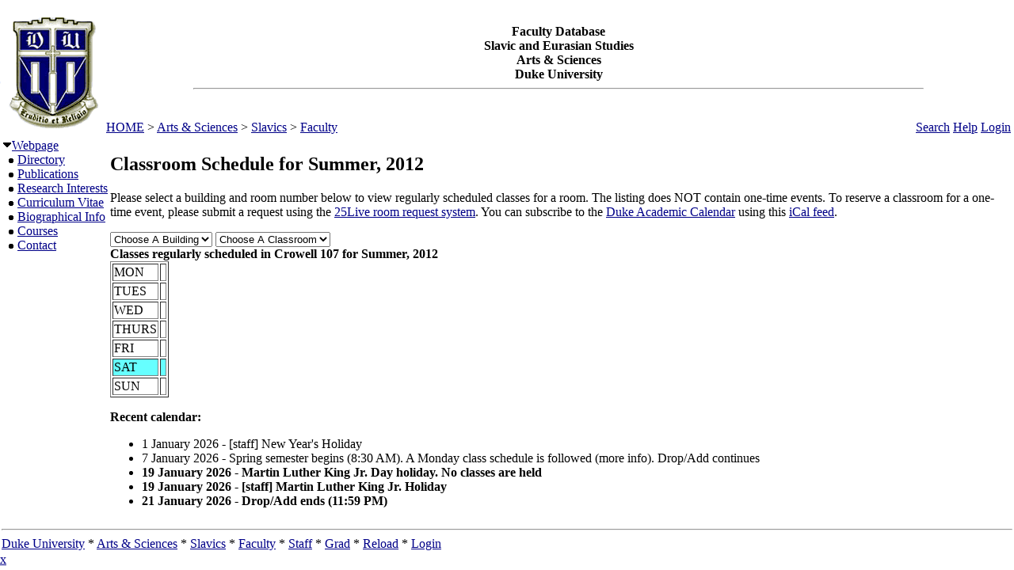

--- FILE ---
content_type: text/html; charset=utf-8
request_url: https://fds.duke.edu/db?courses-36-110-2012-Summer-Crowell%251D107-
body_size: 15245
content:
<!DOCTYPE html>
<html xmlns="http://www.w3.org/1999/xhtml" lang="en-US" xml:lang="en-US">
<head>
<title>Classroom Schedule for Summer, 2012</title>
<meta http-equiv="Content-Type" content="text/html; charset=utf-8">
<base href="http://slaviceurasian.duke.edu">
<meta name="Keywords" content="DukeMathYu,Slavic and Eurasian Studies,Duke University,Faculty Database,Faculty Reporting,Faculty Profiles,Annual reports,Resume,Vita,Evaluations">
<meta name="ROBOTS" content="NOINDEX,NOFOLLOW">
<link rel="stylesheet" type="text/css" href="https://fds.duke.edu/styles/fds.css" >
<script src="https://fds.duke.edu/styles/fds.js"></script>
<script>if(0){ if(window.attachEvent){//MS
	window.attachEvent('onload',onLoadCallback);
}else if(window.addEventListener){
	window.addEventListener('load',onLoadCallback,false);
}else{
	window.onload=onLoadCallback;
} }//:= 2026-01-17+5:51:41+18.116.65.55+0 =:
</script>
</head>
<body bgcolor="#FFFFFF" leftmargin="0" link="#000088" marginheight="0" marginwidth="0" topmargin="0" vlink="#666666">
<table cols="3" border="0" width="100%" cellpadding="0" cellspacing="0" bgcolor="#FFFFFF"><tr valign="middle">
	   <td rowspan="2" width="50">&nbsp;<a href="https://fds.duke.edu/db/aas/Slavics"><img 
	   src="https://fds.duke.edu/photos/fac/g36.gif"  border="0" alt="Slavic and Eurasian Studies"></a></td>
	   <td colspan="2" align="center"><b><span class="lrg">Faculty Database<br>Slavic and Eurasian Studies<br>Arts & Sciences<br>Duke University</span></b><hr width="80%"></td>
   </tr>
   <tr valign="top">
	   <td height="20" align="left" nowrap>&nbsp;<a href="http://fds.duke.edu/db">HOME</a>&nbsp;&gt;&nbsp;<a href="http://fds.duke.edu/db/aas">Arts & Sciences</a>&nbsp;&gt;&nbsp;<a href="http://fds.duke.edu/db/aas/Slavics">Slavics</a>&nbsp;&gt;&nbsp;<a href="http://fds.duke.edu/db/aas/Slavics/faculty">Faculty</a></td>
	   <td align="right" nowrap> &nbsp; &nbsp;<a href="https://fds.duke.edu/db/aas/Slavics/faculty/search.html">Search</a>&nbsp;<a href="https://fds.duke.edu/db/aas/Slavics/faculty/help.html">Help</a>&nbsp;<a href="https://fds.duke.edu/db?login-36-110-0" onMouseOver="window.status='Login the database'; return true">Login</a>&nbsp;</td>
   </tr></table><table rows="2" cols="2" border="0" width="100%" cellpadding="0" bgcolor="#FFFFFF">
<tr valign="top" >
<td width="10" >
	<table cols="1" border="0" width="100%" cellpadding="0" cellspacing="1" bgcolor="#FFFFFF">
		<tr><td nowrap><img src="https://fds.duke.edu/photos/fac/1downarrow.gif"  width="12" height="12" border="0" alt=""  
                      onClick="togSubMenu(this,'menu1','https://fds.duke.edu/photos/fac')"><a href="https://fds.duke.edu/db/aas/Slavics/faculty"><span class="red">Webpage</span></a><div id="menu1" style="display:block"><img src="https://fds.duke.edu/photos/fac/b.gif" width="19" height="9" alt=""><a href="https://fds.duke.edu/db/aas/Slavics/faculty/directory.html">Directory</a><br />
<img src="https://fds.duke.edu/photos/fac/b.gif" width="19" height="9" alt=""><a href="https://fds.duke.edu/db/aas/Slavics/faculty/publications.html">Publications</a><br />
<img src="https://fds.duke.edu/photos/fac/b.gif" width="19" height="9" alt=""><a href="https://fds.duke.edu/db/aas/Slavics/faculty/research.html">Research&nbsp;Interests</a><br />
<img src="https://fds.duke.edu/photos/fac/b.gif" width="19" height="9" alt=""><a href="https://fds.duke.edu/db/aas/Slavics/faculty/cv.html">Curriculum&nbsp;Vitae</a><br />
<img src="https://fds.duke.edu/photos/fac/b.gif" width="19" height="9" alt=""><a href="https://fds.duke.edu/db/aas/Slavics/faculty/bio.html">Biographical&nbsp;Info</a><br />
<img src="https://fds.duke.edu/photos/fac/b.gif" width="19" height="9" alt=""><a href="https://fds.duke.edu/db/aas/Slavics/faculty/courses.html"><span class="red">Courses</span></a><br />
<img src="https://fds.duke.edu/photos/fac/b.gif" width="19" height="9" alt=""><a href="https://fds.duke.edu/db/aas/Slavics/faculty/contacts.html">Contact</a></div></td></tr>
	</table>
</td><td><H2>Classroom Schedule for Summer, 2012</H2>
 
<!-- Main part starts -->

<!--  additional args:this line must be here. srt=8 for sorting by title -->
<p>Please select a building and room number below to view regularly
scheduled classes for a room. The listing does NOT contain one-time
events. To reserve a classroom for a one-time event, please submit a request using the 
<a href="http://25live.collegenet.com/duke">25Live room request system</a>.
You can subscribe to the <a href="https://registrar.duke.edu/current-academic-calendar/">Duke Academic Calendar</a> using this <a href="https://fds.duke.edu/db/cal.ics">iCal feed</a>.</p>

<script language="JavaScript">
// Relational Menus by Nick Heinle and Bill Pena
// The Category constructor function
function Category(name) {
    this.name = name;
    this.length = 0;
}

// The Page constructor function
function Page(name, url) {
    this.name = name;
    this.url = 'https://fds.duke.edu/db?courses-36-110-2012-Summer-' + url;
}

// Variables to keep track of Category objects
var categories = new Array();
var categoriesIndex = -1;
var pagesIndex = -1;

// Helper function to create Category objects
function newCategory(name) {
    categoriesIndex++
    pagesIndex = -1;
    categories[categoriesIndex] = new Category(name);
}

// Helper function to create Page objects
function newPage(name, url) {
    pagesIndex++;
    categories[categoriesIndex][pagesIndex] = new Page(name, url);
    categories[categoriesIndex].length++;
}

// Function to populate the pages menu based on the selected category
function relatePages(category) {
    if (category > 0) {
        categoriesIndex = category - 1;
        var pagesMenu = document.menus.menu2;
        var selected=0;
        
        // Clear the old options
        for (var i = pagesMenu.options.length; i > 1; i--) {
            pagesMenu.options[i] = null;
        }
        
        // Add the new pages
        for (var i = 0; i < categories[categoriesIndex].length; i++) {
            pagesMenu.options[i+1] = 
                new Option(categories[categoriesIndex][i].name);
            if('Crowell' && '107' && 
               categories[categoriesIndex].name=='Crowell' &&
               categories[categoriesIndex][i].name=='107'){
            	selected=i+1;
            }
        }
        pagesMenu.options[selected].selected = true;
    }
    pagesIndex = 0;
}

// Function to load the appropriate document based on selected page
function gotoPage(page) {
    var url = null;
    if (page > 0) {
        url = categories[categoriesIndex][page-1].url;
    }
    if (url != null) {
        window.location = url;
    }
}

// Create the categories and pages for our cars

newCategory('Allen');newPage('103', 'Allen%251D103');newPage('226', 'Allen%251D226');newPage('304I', 'Allen%251D304I');newPage('306', 'Allen%251D306');newPage('318', 'Allen%251D318');newPage('326', 'Allen%251D326');

newCategory('Bio Sci');newPage('0039', 'Bio%2520Sci%251D0039');newPage('0045', 'Bio%2520Sci%251D0045');newPage('111', 'Bio%2520Sci%251D111');newPage('154', 'Bio%2520Sci%251D154');

newCategory('Bridges');newPage('201', 'Bridges%251D201');

newCategory('Bryan Center');newPage('127', 'Bryan%2520Center%251D127');

newCategory('French Sci');newPage('1250', 'French%2520Sci%251D1250');newPage('1251', 'French%2520Sci%251D1251');newPage('1252', 'French%2520Sci%251D1252');newPage('1253', 'French%2520Sci%251D1253');newPage('1254', 'French%2520Sci%251D1254');newPage('1259', 'French%2520Sci%251D1259');newPage('1260', 'French%2520Sci%251D1260');newPage('1262', 'French%2520Sci%251D1262');newPage('1263', 'French%2520Sci%251D1263');newPage('1264', 'French%2520Sci%251D1264');newPage('1265', 'French%2520Sci%251D1265');newPage('1266', 'French%2520Sci%251D1266');newPage('2231', 'French%2520Sci%251D2231');newPage('2237', 'French%2520Sci%251D2237');

newCategory('Fuqua');newPage('LILLY', 'Fuqua%251DLILLY');newPage('RJR AUD', 'Fuqua%251DRJR%2520AUD');

newCategory('Gray');newPage('319', 'Gray%251D319');

newCategory('Hudson');newPage('201', 'Hudson%251D201');

newCategory('Law School');newPage('4042', 'Law%2520School%251D4042');newPage('4045', 'Law%2520School%251D4045');newPage('4047', 'Law%2520School%251D4047');

newCategory('LSRC');newPage('D106', 'LSRC%251DD106');

newCategory('MARINE LAB');newPage('*', 'MARINE%2520LAB%251D%252A');newPage('_', 'MARINE%2520LAB%251D_');newPage('__', 'MARINE%2520LAB%251D__');

newCategory('NanDukeMed');newPage('147', 'NanDukeMed%251D147');

newCategory('Nursing');newPage('1009', 'Nursing%251D1009');newPage('1011', 'Nursing%251D1011');newPage('1014', 'Nursing%251D1014');newPage('1017', 'Nursing%251D1017');newPage('1026', 'Nursing%251D1026');newPage('2062', 'Nursing%251D2062');newPage('2070', 'Nursing%251D2070');newPage('3001', 'Nursing%251D3001');

newCategory('Old Chem');newPage('201', 'Old%2520Chem%251D201');

newCategory('Perkins');newPage('2-059', 'Perkins%251D2%252D059');newPage('2-060', 'Perkins%251D2%252D060');newPage('2-065', 'Perkins%251D2%252D065');newPage('2-070', 'Perkins%251D2%252D070');newPage('2-071', 'Perkins%251D2%252D071');newPage('2-072', 'Perkins%251D2%252D072');newPage('2-079', 'Perkins%251D2%252D079');newPage('2-085', 'Perkins%251D2%252D085');newPage('2-087', 'Perkins%251D2%252D087');newPage('2-088', 'Perkins%251D2%252D088');

newCategory('Physics');newPage('047', 'Physics%251D047');newPage('128', 'Physics%251D128');newPage('130', 'Physics%251D130');newPage('141', 'Physics%251D141');newPage('147', 'Physics%251D147');newPage('150', 'Physics%251D150');newPage('154', 'Physics%251D154');newPage('227', 'Physics%251D227');newPage('235', 'Physics%251D235');newPage('259', 'Physics%251D259');

newCategory('Sanford');newPage('102', 'Sanford%251D102');newPage('150', 'Sanford%251D150');

newCategory('SEE INSTRU');newPage('*', 'SEE%2520INSTRU%251D%252A');

newCategory('Soc/Psych');newPage('126', 'Soc%252FPsych%251D126');newPage('127', 'Soc%252FPsych%251D127');newPage('128', 'Soc%252FPsych%251D128');newPage('129', 'Soc%252FPsych%251D129');newPage('237', 'Soc%252FPsych%251D237');

newCategory('Social Sciences');newPage('105', 'Social%2520Sciences%251D105');newPage('107', 'Social%2520Sciences%251D107');newPage('119', 'Social%2520Sciences%251D119');newPage('124', 'Social%2520Sciences%251D124');newPage('228', 'Social%2520Sciences%251D228');newPage('229', 'Social%2520Sciences%251D229');newPage('311', 'Social%2520Sciences%251D311');

newCategory('STUDY AWAY');newPage('*', 'STUDY%2520AWAY%251D%252A');

newCategory('Teer');newPage('211', 'Teer%251D211');newPage('212', 'Teer%251D212');

newCategory('West Duke');newPage('08A', 'West%2520Duke%251D08A');newPage('212', 'West%2520Duke%251D212');

newCategory('Wilson Rec');newPage('020', 'Wilson%2520Rec%251D020');newPage('09', 'Wilson%2520Rec%251D09');newPage('117', 'Wilson%2520Rec%251D117');</script>
<script language="JavaScript">
// Variables for the headings used in the menus
var categoryHeading = 'Choose A Building';
var pageHeading = 'Choose A Classroom';
var betweenHeading = ' ';

// Output the form and the categories select menu
document.write('<p /><form name="menus">');
document.write('<select name="menu1" ');
document.write('onChange="relatePages(this.selectedIndex);">');
document.write('<option>' + categoryHeading + '</option>');

// Loop through categories array to display all options
for (var i = 0; i < categories.length; i++) {
	document.write('<option');
	if(categories[i].name == 'Crowell'){
		document.write(' selected');
	}
    document.write('>' + categories[i].name + '</option>');
}

// Output the pages select menu
document.write('</select>' + betweenHeading);
document.write('<select name="menu2" ');
document.write('onChange="gotoPage(this.selectedIndex);">');
document.write('<option>' + pageHeading + '</option>');

document.write('</select></form>');
if('Crowell' != ''){
	relatePages(document.menus.menu1.selectedIndex);
}

</script><b>Classes regularly scheduled in Crowell 107 for Summer, 2012</b>
<table BORDER="1" ><tr >
	<td>MON</td>
	<td>&nbsp;</td>
</tr><tr >
	<td>TUES</td>
	<td>&nbsp;</td>
</tr><tr >
	<td>WED</td>
	<td>&nbsp;</td>
</tr><tr >
	<td>THURS</td>
	<td>&nbsp;</td>
</tr><tr >
	<td>FRI</td>
	<td>&nbsp;</td>
</tr><tr bgcolor="#66FFFF">
	<td>SAT</td>
	<td>&nbsp;</td>
</tr><tr >
	<td>SUN</td>
	<td>&nbsp;</td>
</tr></table>

<div id="arr" style="position:absolute;color:red;font-size:15pt;left:-200px;top:-200px;letter-spacing:-2px">-----------------------------</div>
<script language="JavaScript">if(1){function mark(){//alert(1);
var trs = document.getElementsByTagName('tr'),arr=document.getElementById("arr"),tr,done=0;
var dt=new Date(new Date().toLocaleString(undefined, {timeZone: "America/New_York"})),ch=dt.getHours(),cm=dt.getMinutes();
var ct=(ch<12?'AM':'PM')+' '+(ch<12?ch:ch-12)+':'+cm; ct=ct.replace(/\b(\d)\b/g,'0$1'); //alert(ct);
for (var i = 0; (tr=trs[i]); i++){ var clr=window.getComputedStyle(tr).backgroundColor; //alert(clr);
	if(!clr || !clr.match(/102.*255/)) continue; //alert(clr); // 
	var lis=tr.getElementsByTagName('li'),li; //alert(li[0].innerHTML);
	for (var j = 0; (li=lis[j]); j++){ if(done) break;
		if(!li.innerHTML || !li.innerHTML.match(/^\d\d:\d\d [AP]M-/)) continue; //alert(li.innerHTML);
		var a=li.innerHTML.split('-',2),st=a[0],et=a[1].split(',',1); //alert(st+'+'+et[0]);
		a=st.split(' ',2); if(a[1]=='PM'){a[0]=a[0].replace(/^12/,'00');} st=a[1]+' '+a[0]; 
		a=et[0].split(' ',2); if(a[1]=='PM'){a[0]=a[0].replace(/^12/,'00');} et=a[1]+' '+a[0]; 
		var cst=ct.localeCompare(st),cet=ct.localeCompare(et);
		if(li.style.color) li.style.color='black';
		if(cst<0){//before
			done=-12;
		}else if (cet<=0){//in
			done=-5; li.style.color='red';
		}else if(!lis[j+1]){// last
			done=8;
		}
		if(done && done != -5){
			arr.style.left=(li.getBoundingClientRect().left + window.pageXOffset-35)+'px';
			arr.style.top=(li.getBoundingClientRect().top + window.pageYOffset+done-1)+'px'; //alert(arr.style.left+'+'+arr.style.top+':'+ct+'='+st+'+'+et+'d'+done);
		}else if(done){ // hide
			arr.style.top='-200px';
		}
	}
}} mark(); setTimeout(function(){setInterval(mark, 60000)},(60-(new Date()).getSeconds()+1)*1000);
}</script><p>
<b>Recent calendar:</b>
<ul><li>1 January 2026 - [staff] New Year's Holiday</li><li>7 January 2026 - Spring semester begins (8:30 AM). A Monday class schedule is followed (more info). Drop/Add continues</li><li><b>19 January 2026 - Martin Luther King Jr. Day holiday. No classes are held</b></li><li><b>19 January 2026 - [staff] Martin Luther King Jr. Holiday</b></li><li><b>21 January 2026 - Drop/Add ends (11:59 PM)</b></li></ul><!-- Main part ends --></td></tr><tr><td colspan="2"><hr><a href="http://www.duke.edu" >Duke University</a> * <a href="http://www.aas.duke.edu/" >Arts & Sciences</a> * <a href="http://slaviceurasian.duke.edu" >Slavics</a> * <a href="http://fds.duke.edu/db/aas/Slavics/faculty">Faculty</a> * <a href="http://fds.duke.edu/db/aas/Slavics/staff">Staff</a> * <a href="http://fds.duke.edu/db/aas/Slavics/grad">Grad</a> * <a href="https://fds.duke.edu/db" >Reload</a> * <a href="https://fds.duke.edu/db?login-36-110-0" >Login</a>
</td></tr></table>
<span class="x"><a href="https://fds.duke.edu/config.yml">x</a></span>
</body>
</html>